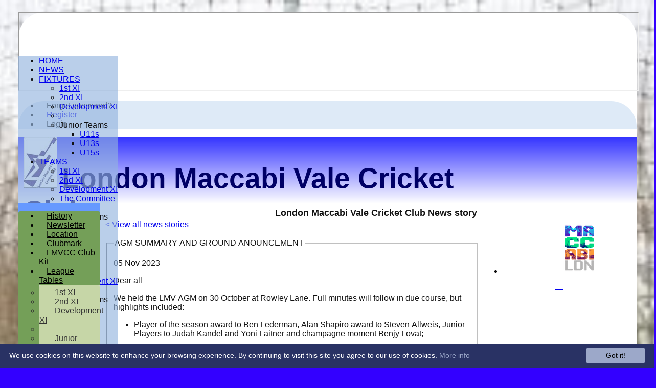

--- FILE ---
content_type: text/html; charset=utf-8
request_url: https://www.lmvcc.com/newsstory/newsid_147381/default.aspx
body_size: 15519
content:



<!DOCTYPE html>
<html lang="en">
<head><meta name="viewport" content="width=device-width, initial-scale=1.0" /><title>
	London Maccabi Vale Cricket Club News story
</title>
    <script src="//ajax.googleapis.com/ajax/libs/jquery/1.12.4/jquery.min.js"></script>
    <script>if (typeof jQuery == "undefined" || !jQuery) { document.write("<scri" + "pt src='/js/jquery/jquery.min.js'></scr" + "ipt>"); }</script> 
    
    <link rel="alternate" href="android-app://com.hitssports.mobile/https/lmvcc.secure-club.com/.app/" />
    <script type="text/javascript">try { if(top.location.href != self.location.href && self.location.href.indexOf("?template=nomenus.aspx") == -1) self.location.href = self.location.href + ((self.location.href.indexOf("?") == -1) ? "?" : "&") + "template=nomenus.aspx"; } catch(err) {}</script>
    
      <script defer src="/static/font-awesome-pro-5.14.0-web/js/all.min.js"></script>
<link href='//fonts.googleapis.com/css2?family=Arial' rel='stylesheet' /><link href='//fonts.googleapis.com/css2?family=inherit' rel='stylesheet' /><meta property='og:image' content='https://images.secure-club.com/clubs/2121/images/logo.jpg?579'>
<meta name="keywords" content="london maccabi vale cricket club, london, jewish, cricket, maccabiah, colts, borehamwood, yavneh college, yavneh, vale" /><meta name="description" content="The UK&#39;s leading Jewish cricket club, catering for players from 6 to 80.

We have 3 Adult teams and 3 Colts (Junior) teams that play through the summer" /><meta property="og:image" content="https://images.secure-club.com/clubs/2121/images/logo.jpg.ashx?height=50&width=50&mode=crop&anchor=topleft"/><link href="/Telerik.Web.UI.WebResource.axd?d=2BenhyP6HvYl_lMxhUn0bIRhUwodhOhEoVD015MjYqGIw1m9naOXq4ifpG26CQ8b0tzlFRdtocotB89N5Wnq7orO9hpsD2LEs9p6VZ51lg7CiR7rsD5LQmzkWYKa6V8AKQ9L5A2&amp;t=638841090637275692&amp;compress=1&amp;_TSM_CombinedScripts_=%3b%3bTelerik.Web.UI%2c+Version%3d2022.1.119.45%2c+Culture%3dneutral%2c+PublicKeyToken%3d121fae78165ba3d4%3aen-US%3af00be9f9-5d75-4a4b-891e-b5c0e5b2a8e2%3ad7e35272%3a505983de%3ae347b32f%3a45085116%3aa957bcf1%3af8b93e4e%3a48964ffa%3a62e8a487%3bTelerik.Web.UI.Skins%2c+Version%3d2022.1.119.45%2c+Culture%3dneutral%2c+PublicKeyToken%3d121fae78165ba3d4%3aen-US%3a96380a36-4789-4fbe-8cb1-e1b26e46429a%3a9239ac28%3a21513f52%3a1d8f7b62%3aced0d8d8%3aa9af6872" type="text/css" rel="stylesheet" /><link href="/bundles/rn-?v=KYffLRa7wzwouxXGvM4ZrsCn7H9zwTa5sI5uo9Y7Szw1" rel="stylesheet"/>
</head>
<body id="hsbody" class="fullwidth nobgfieldset">
    <form method="post" action="./default.aspx" id="Form1" class="noright newsstory hasnavigation">
<div class="aspNetHidden">
<input type="hidden" name="ctl06_TSM" id="ctl06_TSM" value="" />
<input type="hidden" name="RadStyleSheetManager1_TSSM" id="RadStyleSheetManager1_TSSM" value="" />
<input type="hidden" name="__EVENTTARGET" id="__EVENTTARGET" value="" />
<input type="hidden" name="__EVENTARGUMENT" id="__EVENTARGUMENT" value="" />

</div>

<script type="text/javascript">
//<![CDATA[
var theForm = document.forms['Form1'];
function __doPostBack(eventTarget, eventArgument) {
    if (!theForm.onsubmit || (theForm.onsubmit() != false)) {
        theForm.__EVENTTARGET.value = eventTarget;
        theForm.__EVENTARGUMENT.value = eventArgument;
        theForm.submit();
    }
}
//]]>
</script>


<script src="/WebResource.axd?d=AiombcmZAvzXx-iIe4201mqBg9lVPdsYYrnTmJvr6rkIT8Mmo2pYy0iptK6hr3fwTuM-UJaeNmdxyg9ElkBYgTj1atw1&amp;t=638901572248157332" type="text/javascript"></script>


<script src="/Telerik.Web.UI.WebResource.axd?_TSM_HiddenField_=ctl06_TSM&amp;compress=1&amp;_TSM_CombinedScripts_=%3b%3bSystem.Web.Extensions%2c+Version%3d4.0.0.0%2c+Culture%3dneutral%2c+PublicKeyToken%3d31bf3856ad364e35%3aen-US%3aa8328cc8-0a99-4e41-8fe3-b58afac64e45%3aea597d4b%3ab25378d2%3bTelerik.Web.UI%3aen-US%3af00be9f9-5d75-4a4b-891e-b5c0e5b2a8e2%3a16e4e7cd%3a365331c3%3a24ee1bba%3a33715776%3a4877f69a%3a86526ba7%3aed16cbdc%3a88144a7a%3ac128760b%3a1e771326%3a8c2d243e%3ab2e06756%3a19620875%3a3f6e8f3f%3ae330518b%3a2003d0b8%3ac8618e41%3a1a73651d%3a16d8629e" type="text/javascript"></script><link href="/bundles/public?v=w6eUVYq6f9v0-B8CebT_XZ2uGF8WY2MU1fIpi372Qro1" rel="stylesheet"/>
<link rel='stylesheet' href='https://images.secure-club.com/clubs/2121/css/1.1.1882-live-2203135351.min.css' /><script type="text/javascript">
//<![CDATA[
Sys.WebForms.PageRequestManager._initialize('ctl06', 'Form1', ['tRadAjaxManager1SU',''], [], [], 90, '');
//]]>
</script>

		    <div id="formdecorator" class="RadFormDecorator" style="display:none;">
	<!-- 2022.1.119.45 --><script type="text/javascript">
//<![CDATA[

if (typeof(WebForm_AutoFocus) != 'undefined' && !isWebFormAutoFocusMethodCalled)
{   
	var old_WebForm_AutoFocus = WebForm_AutoFocus;
	WebForm_AutoFocus = function(arg)
	{
		Sys.Application.add_load(function()
		{            
			old_WebForm_AutoFocus(arg);
			WebForm_AutoFocus = old_WebForm_AutoFocus;
		});
	}
    var isWebFormAutoFocusMethodCalled = true;
}
if (typeof(Telerik) != 'undefined' && Type.isNamespace(Telerik.Web))
{
	if (Telerik.Web.UI.RadFormDecorator)
	{
		Telerik.Web.UI.RadFormDecorator.initializePage("formdecorator", "", "Office2007", 63863);
	}
}
//]]>
</script><input id="formdecorator_ClientState" name="formdecorator_ClientState" type="hidden" />
</div>
            <div id="RadAjaxManager1SU">
	<span id="RadAjaxManager1" style="display:none;"></span>
</div>
            <div id="AjaxLoadingPanel1" class="RadAjax RadAjax_Office2007" style="display:none;background-color:#CCCCCC;height:400px;width:100%;">
	<div class="raDiv">

	</div><div class="raColor raTransp">

	</div>
</div>
              
            
            <div id="maincontainer" class="Chrome rounded">
            
				<div class="container" id="borders">
					
<div id="pnlLogin" class="" data-url="https://www.lmvcc.com">
    <span class="close"><i class="fa fa-2x fa-window-close" aria-hidden="true"></i></span>
    <iframe src="" width="100%"></iframe>
</div>
<script>
    function OnNodeExpanded(sender, args) {
        var slide = $(".lnkLogout, .lnkLogin").first().closest(".rnvSlide");
        var w = slide.width();
        var nav = sender.get_element();
        var navright = $(nav).offset().left + $(nav).width();
        if (navright > $(window).width()) {
            slide.css("left", "");
            slide.css("right", "0px");
        } else {
            slide.css("right", "");
            slide.css("left", navright - slide.width() + "px");
        }
    }
</script>

<div id="LoginTable_mynav" class="RadNavigation RadNavigation_Outlook mymenu">
	<div class="rnvRootGroupWrapper">
		<ul class="rnvRootGroup rnvGroup">
			<li class="rnvItem rnvFirst lnkForgot forgotPassword"><span class="rnvRootLink rnvLink" title="Already received your password but forgotten it?  Click here for a reminder"><span class="rnvText"><i class='fa fa-question' aria-hidden='true'></i> Forgot password?</span></span></li><li class="rnvItem"><a class="rnvRootLink rnvLink" title="If you are a member of our club, and haven&#39;t already done so click here to register" href="/register/default.aspx"><span class="rnvText"><i class='fa fa-pencil-alt' aria-hidden='true'></i> Register</span></a></li><li class="rnvItem rnvLast lnkLogin mynavsub"><span class="rnvRootLink rnvLink"><span class="rnvText"><i class='fa fa-sign-in' aria-hidden='true'></i> Login</span></span></li>
		</ul>
	</div><div class="rnvHiddenGroups">
		
	</div><input id="LoginTable_mynav_ClientState" name="LoginTable_mynav_ClientState" type="hidden" />
</div> 

					<div id="topsection">
						<div class="topbar" id="topbar">

<style type="text/css">
.adbanner .radr_clipRegion  {
    background-color: transparent !important; 
}
#clubname { padding-right: 330px; }
</style>
<div class="contacts">
    
    <a id="Top1_twitterlink" class="twitter" title="Follow us on Twitter" href="https://twitter.com/lonmaccabivale" target="_blank"><i class="fab fa-twitter fa-2x"></i></a>
     
       <a href="/contact/default.aspx" class="contact" title="Contact London Maccabi Vale Cricket Club">
            <span class='fa-layers fa-fw'><i class="fa fa-envelope fa-2x shadow" data-fa-transform="grow-1"></i><i class="fa fa-envelope fa-2x"></i></span></a>
       <a href="/location/default.aspx" class="location" title="Find London Maccabi Vale Cricket Club">
           <span class='fa-layers fa-fw'><i class="fa fa-map fa-2x shadow" data-fa-transform="grow-1"></i><i class="fa fa-map fa-2x"></i></span></a>
     
</div>
<div id="topleft" class="left" style="min-height: 100px; max-height: 150px;">
    <h1>
        <a id="Top1_lnkLogo" href="/"><img id="Top1_clublogo" src="https://images.secure-club.com/clubs/2121/images/logo.jpg?579" alt="London Maccabi Vale Cricket Club" /></a>
        <span id="clubname">London Maccabi Vale Cricket Club</span>
    </h1>
</div>

<div id="topright" style="float:right; text-align: center; padding: 2px;">
    <div id="Top1_topAdvertising" class="RadRotator RadRotator_Default sponsor" style="height:100px;width:300px;">
	<div class="rrRelativeWrapper">
		<div class="rrClipRegion">
			<ul class="rrItemsList">
				<li class="rrItem" style="height:100px;width:300px;"><div id="Top1_topAdvertising_i0">
					
            <a title="MLFC logo" target="advert" href="/static/sponsor.aspx?id=11120">
                <img style="border: 0" src="https://images.secure-club.com/sponsorlogo.ashx?id=/clubs/2121/sponsor/11120_top.png" alt="MLFC logo" />
            </a>
        
				</div></li>
			</ul>
		</div><a class="rrButton rrButtonUp p-icon p-i-arrow-up" href="javascript:void(0);">&nbsp;</a><a class="rrButton rrButtonLeft p-icon p-i-arrow-left" href="javascript:void(0);">&nbsp;</a><a class="rrButton rrButtonRight p-icon p-i-arrow-right" href="javascript:void(0);">&nbsp;</a><a class="rrButton rrButtonDown p-icon p-i-arrow-down" href="javascript:void(0);">&nbsp;</a>
	</div><input id="Top1_topAdvertising_ClientState" name="Top1_topAdvertising_ClientState" type="hidden" />
</div>
</div></div>
			            
                            <div class="topMenu " id="menubar">
                            

<div id="Topmenu1_pnlTopMenu" style="position: relative; min-height: 20px;">
	

<div tabindex="0" id="Topmenu1_topMenu" class="RadMenu RadMenu_Web20 rmSized" style="width:100%;min-height: 20px; z-index: 1;">
		<ul class="rmRootGroup rmHorizontal">
			<li class="rmItem rmFirst"><a class="rmLink rmRootLink" href="/default.aspx">HOME</a></li><li class="rmItem "><a class="rmLink rmRootLink" href="/news/default.aspx">NEWS</a></li><li class="rmItem "><a class="rmLink rmRootLink" href="/fixtures/default.aspx">FIXTURES</a><div class="rmSlide">
				<ul class="rmVertical rmGroup rmLevel1">
					<li class="rmItem rmFirst"><a class="rmLink" href="/fixtures/teamid_5100/1st-XI.aspx">1st XI</a></li><li class="rmItem "><a class="rmLink" href="/fixtures/teamid_5101/2nd-XI.aspx">2nd XI</a></li><li class="rmItem "><a class="rmLink" href="/fixtures/teamid_9419/Development-XI.aspx">Development XI</a></li><li class="rmItem rmSeparator"></li><li class="rmItem rmLast"><span class="rmLink" tabindex="0">Junior Teams</span><div class="rmSlide">
						<ul class="rmVertical rmGroup rmLevel2">
							<li class="rmItem rmFirst"><a class="rmLink" href="/fixtures/teamid_5104/U11s.aspx">U11s</a></li><li class="rmItem "><a class="rmLink" href="/fixtures/teamid_5103/U13s.aspx">U13s</a></li><li class="rmItem rmLast"><a class="rmLink" href="/fixtures/teamid_5102/U15s.aspx">U15s</a></li>
						</ul>
					</div></li>
				</ul>
			</div></li><li class="rmItem "><a class="rmLink rmRootLink" href="/team/default.aspx">TEAMS</a><div class="rmSlide">
				<ul class="rmVertical rmGroup rmLevel1">
					<li class="rmItem rmFirst"><a class="rmLink" href="/team/teamid_5100/1st-XI.aspx">1st XI</a></li><li class="rmItem "><a class="rmLink" href="/team/teamid_5101/2nd-XI.aspx">2nd XI</a></li><li class="rmItem "><a class="rmLink" href="/team/teamid_9419/Development-XI.aspx">Development XI</a></li><li class="rmItem "><a class="rmLink" href="/team/teamid_7830/The-Committee.aspx">The Committee</a></li><li class="rmItem rmSeparator"></li><li class="rmItem rmLast"><span class="rmLink" tabindex="0">Junior Teams</span><div class="rmSlide">
						<ul class="rmVertical rmGroup rmLevel2">
							<li class="rmItem rmFirst"><a class="rmLink" href="/team/teamid_5104/U11s.aspx">U11s</a></li><li class="rmItem "><a class="rmLink" href="/team/teamid_5103/U13s.aspx">U13s</a></li><li class="rmItem rmLast"><a class="rmLink" href="/team/teamid_5102/U15s.aspx">U15s</a></li>
						</ul>
					</div></li>
				</ul>
			</div></li><li class="rmItem "><a class="rmLink rmRootLink" href="/averages/default.aspx">AVERAGES</a><div class="rmSlide">
				<ul class="rmVertical rmGroup rmLevel1">
					<li class="rmItem rmFirst"><a class="rmLink" href="/averages/teamid_5100/1st-XI.aspx">1st XI</a></li><li class="rmItem "><a class="rmLink" href="/averages/teamid_5101/2nd-XI.aspx">2nd XI</a></li><li class="rmItem "><a class="rmLink" href="/averages/teamid_9419/Development-XI.aspx">Development XI</a></li><li class="rmItem rmSeparator"></li><li class="rmItem rmLast"><span class="rmLink" tabindex="0">Junior Teams</span><div class="rmSlide">
						<ul class="rmVertical rmGroup rmLevel2">
							<li class="rmItem rmFirst"><a class="rmLink" href="/averages/teamid_5104/U11s.aspx">U11s</a></li><li class="rmItem "><a class="rmLink" href="/averages/teamid_5103/U13s.aspx">U13s</a></li><li class="rmItem rmLast"><a class="rmLink" href="/averages/teamid_5102/U15s.aspx">U15s</a></li>
						</ul>
					</div></li>
				</ul>
			</div></li><li class="rmItem "><a class="rmLink rmRootLink" href="/stats/default.aspx">STATS</a></li><li class="rmItem "><a class="rmLink rmRootLink" href="/officials/default.aspx">OFFICIALS</a></li><li class="rmItem rmLast"><a class="rmLink rmRootLink" href="/contact/default.aspx">CONTACT</a></li>
		</ul><input id="Topmenu1_topMenu_ClientState" name="Topmenu1_topMenu_ClientState" type="hidden" />
	</div>

</div>
<div class="clr"></div>


                            
					        </div>
			            
                    </div>
                    
                    <div id="columns">
						<div id="contentcolumn" class="middle column">
                            <div id="Aspcontent1_contentMain" class="bodycontent">
	
    <h2 id="Aspcontent1_h2PageTitle" class="pageheading" align="right">London Maccabi Vale Cricket Club News story</h2>
    
    <div id="Aspcontent1_preContent">
		
<style type="text/css">
.newstags { margin-top: 15px; text-align: right; font-weight: bold; border-top: solid 1px #cccccc; }
</style>
<div id="backButtons"><a class="rfdSkinnedButton" style="text-align: center" href="/news/default.aspx">&lt; View all news stories</a></div>
<br />
<div id="pnlNews">
    <fieldset id="fldNews">
        <legend>AGM SUMMARY AND GROUND ANOUNCEMENT</legend>
        <p class="newsdate">05 Nov 2023</p>
        <span class="image"></span>
        <div class="story"><p>Dear all</p>
<p>We held the LMV AGM on 30 October at Rowley Lane. Full minutes will follow in due course, but highlights included:</p>
<ul>
    <li>Player of the season award to Ben Lederman, Alan Shapiro award to Steven Allweis, Junior Players to Judah Kandel and Yoni Laitner and champagne moment Benjy Lovat;<br />
    <br />
    </li>
    <li>Confirmation of the new committee: Alex Haffner (Chair), Terry Hyman (Hon Treasurer), Adam Brand (VP), Steven Allweis (First Team),&nbsp; David Marks (Development &amp; Safeguarding), Jon Feigenbaum (2nd team), Anthony Wise (Juniors), Russ Corin (Fixtures), Ben Lederman (First Team VC), and Jack Davis (Communications);</li>
</ul>
<ul>
    <li>An announcement about our plans for a new ground at JFS School - please read through my Chairman's report below for more details. <strong>As you will see, the partnership will start with all our indoor nets taking place at the excellent Sports Centre at the school from January on Monday nights from 6-9pm (U11s 6-7pm, U13/U15s 7-8pm and Elite Squad 8-9pm).</strong></li>
</ul>
<p>I hope you'll all agree this is a very exciting development. In the meantime, please can I encourage all the Juniors to attend winter nets which are ongoing at the London Academy (6.45-7.45 and 7.45-8.45pm).</p>
<p>Best regards,</p>
<p>Alex Haffner<br />
Club Chair</p>
<p style="text-align: center; line-height: 150%;"><b><span style="font-size: 11pt; line-height: 150%;">Chairman’s message</span></b></p>
<p style="line-height: 150%;"><span style="font-size: 11pt; line-height: 150%;">So that just leaves me…</span></p>
<p style="line-height: 150%;"><span style="font-size: 11pt; line-height: 150%;">6 years ago now, I took on this privileged position without any real expectations other than to make sure I didn’t undo all the great work that had been done by my illustrious predecessors.</span></p>
<p style="line-height: 150%;"><span style="font-size: 11pt; line-height: 150%;">For that reason, I’m extremely grateful that, far from just keeping the status quo, we have got to the position we find ourselves in this evening. A club that has grown significantly over the past few years, increased its membership, created a new improved structure which provides playing opportunities for all Jewish cricketers from the age of 7-8 to cricket pension age (and in some cases beyond that age…), raised the overall playing standard and above all kept the sense of identity which defines our club.</span></p>
<p style="line-height: 150%;"><span style="font-size: 11pt; line-height: 150%;">How has that happened? Well teamwork makes the dream work and nowhere is that more apparent that here at LMV.</span></p>
<p style="line-height: 150%;"><span style="font-size: 11pt; line-height: 150%;">First the team captains Steven Allweis, Jon Feigenbaum, and David Marks</span></p>
<p style="line-height: 150%;"><span style="font-size: 11pt; line-height: 150%;">We all have multiple whatsapp groups. During the cricket season, Steven, Jon and David’s phones have one group at the top of their Whatsapp screen – the one through which they work out who is playing in which team each Sunday, bemoan the lack of responses on Pitchero and threaten to resign from their positions on a weekly basis whilst still (for the most part) maintaining a sense of humour. </span></p>
<p style="line-height: 150%;"><span style="font-size: 11pt; line-height: 150%;">It doesn’t get any easier for the three of you, but I really hope that each of you knows just how much your efforts are appreciated and, dare I say, the on-field results speak for themselves. I’d also like to give particular praise to you Steven for a great season from a personal perspective for the 1sts including some brilliant opening spells and taking out the gun player from the opposition on at least three occasions I can remember off the top of my head.</span></p>
<p style="line-height: 150%;"><span style="font-size: 11pt; line-height: 150%;">Feigy, you were the one who came up with the idea of the Elite Squad and the Paul Weekes sessions which have been a huge part of our evolving the club. Thank you for that and for helping to unearth the Jewish cricketers no-one else had previously been able to find.</span></p>
<p style="line-height: 150%;"><span style="font-size: 11pt; line-height: 150%;">Marksy, you were made a life Vice President of the club last year for a reason. The way you have taken the Elite Squad under your wing over the past few years has been amazing and I know how much those kids look up to you which is a testament to your talents. </span></p>
<p style="line-height: 150%;"><span style="font-size: 11pt; line-height: 150%;">Finally in terms of the adult playing side, thank you also to Ben Leders who continues to be an excellent foil for Steven as VC of the first team and, where necessary, a fantastic stand in captain. The fact you were appointed captain of the Maccabiah team last summer speaks volumes about your cricketing nous and tactical talents Benj.</span></p>
<p style="line-height: 150%;"><span style="font-size: 11pt; line-height: 150%;">As to the junior section, I never tire of lauding your efforts, Anthony Wise.&nbsp; We all know that, without a thriving junior set up this club will simply go backwards – as have so many other cricket clubs for the same reason.&nbsp; You are truly one of the good guys Tony and loved by all the kids and their parents for the good humoured way you get on with the job.</span></p>
<p style="line-height: 150%;"><span style="font-size: 11pt; line-height: 150%;">Off the pitch, we are lucky to have the biggest mensch of them all in your Russ Corin (as well as the fact you have managed to produce three great cricketers for our junior section – so far at least..)&nbsp; Russ is literally always there to help. Aside from the fixtures which he does every year without fuss, his is the hand that goes up first for whatever needs doing – thank you so much Russ for all that you do.</span></p>
<p style="line-height: 150%;"><span style="font-size: 11pt; line-height: 150%;">As a committee we are always looking for “new talent” and this year we have had the pleasure of Benjy Lovat’s input as our lead on the tech side, particularly in getting Pitchero off the ground. Benjy thank you very much for doing that job so effectively and teaching the tech luddites how things are done with such good humour.</span></p>
<p style="line-height: 150%;"><span style="font-size: 11pt; line-height: 150%;">And then finally, my two trusted advisors.&nbsp; Adam Brand, club legend whose thirst for runs and wickets thankfully shows no signs of abating, but who also provides me and the club with constant support and wise counsel.&nbsp; Assuming you don’t get the current QPR vacancy Brando, I look forward to you continuing to perform wonders on the pitch for many years to come.</span></p>
<p style="line-height: 150%;"><span style="font-size: 11pt; line-height: 150%;">Speaking of many years, finally I need to thank our very own Lord Terry Hyman of Potters Bar.&nbsp; Not only are you our most loyal matchday supporter Terry, expert guardian of our finances and the heartbeat of our club, but what marks you out amongst everyone involved with LMV is the utter devotion and selflessness you provide to all of us. Everything we achieve is testament to the many, many (should I say another many?) years of service you Terry have given to the cause and I really hope that we can all continue to do you proud.</span></p>
<p style="line-height: 150%;"><span style="font-size: 11pt; line-height: 150%;">Coming back to the point I started on, we need to make sure that, as a club we don’t stand still and rest on our laurels.&nbsp; That means firstly we need people who are prepared to get involved in running the club.&nbsp; I’ve already rightly spent some time lauding those who have done the latter of those things, but I would really urge those of you who are not currently involved in an organisational capacity to do so – it really does make a difference and we will only keep going with more people doing so.</span></p>
<p style="line-height: 150%;"><span style="font-size: 11pt; line-height: 150%;">Secondly, we need to keep attracting and developing new cricketing talent. As you’ve heard tonight we have spent a lot of time as a committee working on this by developing a real pathway for youngsters to develop in the club and we need to continue and redouble our efforts in that regard to continue to thrive.</span></p>
<p style="line-height: 150%;"><span style="font-size: 11pt; line-height: 150%;">Finally, however, we also recognise that one of the things we are lacking at the moment – through circumstances more than anything else – is a place to really call home. We have this facility at Rowley Lane for practice and good pitches at Potters Bar, Southgate and Old Camdenians to call on for matches, but no permanent home venue.</span></p>
<p style="line-height: 150%;"><span style="font-size: 11pt; line-height: 150%;">For that reason, I’m really pleased to confirm that we have recently had very positive discussions with senior management at JFS School in Kingsbury to develop a new ground and centre for Jewish cricket at their site, building on the existing facilities they already have which include excellent indoor facilities, a cricket pitch and outdoor nets needing a good deal work but with plenty of space to work with.</span></p>
<p style="line-height: 150%;"><span style="font-size: 11pt; line-height: 150%;">It will take some time to get up to scratch and a significant fundraising effort to get everything we might want, but we are very keen to make it work.&nbsp; The first formal stage of the development plan will start in January when we switch to having all our indoor training on Monday nights (for junior and elite squads) at the JFS Sports Centre.</span></p>
<p style="line-height: 150%;"><span style="font-size: 11pt; line-height: 150%;">This is a very exciting opportunity and one which I really hope everyone in the club can get behind.</span></p>
<p style="line-height: 150%;"><span style="font-size: 11pt; line-height: 150%;">Thank you all very much.</span></p>
<p style="line-height: 150%;"><span style="font-size: 11pt; line-height: 150%;">&nbsp;</span></p>
<p>&nbsp;</p></div>
    </fieldset>
    
        <div id="newsnav">
            <p class="tags" style="display:none"><b>tags :</b> <span></span></p>
            <a id="Aspcontent1_ctl00_lnkPrevious" class="rfdSkinnedButton lnkPrev" data-newsid="147353" href="https://www.lmvcc.com/newsstory/newsid_147353/default.aspx" style="float:left;text-align:center;display:block;">< Previous</a><a id="Aspcontent1_ctl00_lnkNext" class="rfdSkinnedButton lnkNext" data-newsid="147597" href="https://www.lmvcc.com/newsstory/newsid_147597/default.aspx" style="float:right;text-align:center;display:block;">Next ></a>
        </div>
    
</div>
<script>
    $(document).ready(function () {
        if ($("#fldNews > span.image").html() == "")
            $("#fldNews > span.image").hide();
        $(document).on("click", "#newsnav > a", function (e) {
            e.preventDefault();
            var parid = $("#pnlNews").parent().attr("id");
            var newsid = $(this).data("newsid");
            if (newsid != 0) {
                $(this).data("newsid", "0");
                showLoadingPanel(parid);
                var request = $.ajax({
                    url: "/api/news/" + newsid,
                    type: 'GET',
                    contentType: 'application/json; charset=utf-8',
                    cache: false,
                    dataType: 'json',
                    success: function (data) {
                        $("#fldNews").fadeOut(200, function () {
                            $("#fldNews .newsdate").html(data.ShortDate);
                            $("#fldNews legend").html(data.Headline);
                            $("#fldNews > div.story").html(data.Story).fadeIn(200);
                            if (data.ImageTag) {
                                $("#fldNews > span.image").html(data.ImageTag).fadeIn(200);
                            } else {
                                $("#fldNews > span.image").html("").hide();
                            }
                            
                            if (data.Tags.length > 0) {
                                var tags = "";
                                data.Tags.forEach(function (val, i) {
                                    if (i != 0)
                                        tags += ", ";
                                    tags += "<a href='/news/all/default.aspx?tag=" + val + "'>" + val + "</a>";
                                    $("p.tags span").html(tags);
                                    $("p.tags").show();
                                }); 
                            } else {
                                $("p.tags").hide();
                            }
                            $(this).fadeIn(200);
                            hideLoadingPanel(parid);
                        });


                        if (data.NextID != 0) {
                            $("#newsnav .lnkNext").show().data("newsid", data.NextID).attr("href", data.NextURL);
                        } else {
                            $("#newsnav .lnkNext").hide();
                        }

                        if (data.PreviousID != 0) {
                            $("#newsnav .lnkPrev").show().data("newsid", data.PreviousID).attr("href", data.PreviousURL);
                        } else {
                            $("#newsnav .lnkPrev").hide();
                        }

                    }
                });
            }
        });
    });
</script>
	</div>
    

</div>
<div class="clr"></div>
                            
                            
                            <div class="clr"></div>
						</div>
                        
					    
                            <div id="nav" class="column">
						        <div id="Submenu1_pnlSubMenu" style="position: relative;">
	

<div tabindex="0" id="Submenu1_subMenu" class="RadMenu RadMenu_Forest rmSized Transparent" style="width:100%;z-index: 2;">
		<ul class="rmRootGroup rmVertical">
			<li class="rmItem rmFirst"><a class="rmLink rmRootLink" href="/history/default.aspx">History</a></li><li class="rmItem "><a class="rmLink rmRootLink" href="/pages/page_32552/Newsletter.aspx">Newsletter</a></li><li class="rmItem "><a class="rmLink rmRootLink" href="/location/default.aspx">Location</a></li><li class="rmItem "><a class="rmLink rmRootLink" href="/pages/page_24177/Clubmark.aspx">Clubmark</a></li><li class="rmItem "><a class="rmLink rmRootLink" href="/pages/page_21353/LMVCC-Club-Kit.aspx">LMVCC Club Kit</a></li><li class="rmItem "><a class="rmLink rmRootLink" href="/leaguetables/default.aspx">League Tables</a><div class="rmSlide">
				<ul class="rmVertical rmGroup rmLevel1">
					<li class="rmItem rmFirst"><a class="rmLink" href="/leaguetables/teamid_5100/1st-XI.aspx">1st XI</a></li><li class="rmItem "><a class="rmLink" href="/leaguetables/teamid_5101/2nd-XI.aspx">2nd XI</a></li><li class="rmItem "><a class="rmLink" href="/leaguetables/teamid_9419/Development-XI.aspx">Development XI</a></li><li class="rmItem rmSeparator"></li><li class="rmItem rmLast"><span class="rmLink" tabindex="0">Junior Teams</span><div class="rmSlide">
						<ul class="rmVertical rmGroup rmLevel2">
							<li class="rmItem rmFirst"><a class="rmLink" href="/leaguetables/teamid_5104/U11s.aspx">U11s</a></li><li class="rmItem "><a class="rmLink" href="/leaguetables/teamid_5103/U13s.aspx">U13s</a></li><li class="rmItem rmLast"><a class="rmLink" href="/leaguetables/teamid_5102/U15s.aspx">U15s</a></li>
						</ul>
					</div></li>
				</ul>
			</div></li><li class="rmItem "><a class="rmLink rmRootLink" href="/pages/page_14705/Sponsorship.aspx">Sponsorship</a></li><li class="rmItem "><a class="rmLink rmRootLink" href="/pages/page_28392/Subscriptions.aspx">Subscriptions</a></li><li class="rmItem "><a class="rmLink rmRootLink" href="/honours/default.aspx">Honours Board</a></li><li class="rmItem "><a class="rmLink rmRootLink" href="/officials/default.aspx">Officials</a></li><li class="rmItem "><a class="rmLink rmRootLink" href="/pages/page_11085/Colts.aspx">Juniors</a></li><li class="rmItem "><a class="rmLink rmRootLink" href="/pages/page_11086/ClubHonours.aspx">Club Honours</a></li><li class="rmItem "><a class="rmLink rmRootLink" href="/pages/page_11138/AboutUs.aspx">About Us</a></li><li class="rmItem "><a class="rmLink rmRootLink" href="/sitemap/default.aspx">Site map</a></li><li class="rmItem "><a class="rmLink rmRootLink" href="/links/default.aspx">Links</a></li><li class="rmItem "><a class="rmLink rmRootLink" href="/gallery/default.aspx">Photo Galleries</a></li><li class="rmItem "><a class="rmLink rmRootLink" href="/events/default.aspx">Events</a></li><li class="rmItem "><span class="rmLink rmRootLink" tabindex="0">Averages & All Time Stats</span><div class="rmSlide">

			</div></li><li class="rmItem "><a class="rmLink rmRootLink" href="http://support.hitssports.com">Help</a></li><li class="rmItem "><a class="rmLink rmRootLink" href="/pages/page_29537/Club-Development-Plan.aspx">Club Development Plan</a></li><li class="rmItem "><a class="rmLink rmRootLink" href="/pages/page_35204/Report-an-Incident-or-Concern.aspx">Report an Incident or Concern</a></li><li class="rmItem rmLast"><a class="rmLink rmRootLink" href="/pages/page_35207/Our-Constitution.aspx">Our Constitution</a></li>
		</ul><input id="Submenu1_subMenu_ClientState" name="Submenu1_subMenu_ClientState" type="hidden" />
	</div>

</div>

<div class="clr"></div>

<div id="sidelogos">



</div>
                                <div id="botpadding"></div>
					        </div>
                        

                        
                    </div>							
				    
					<div id="footer">
                        
						
<div class="share">
    Share to : 
    <a target="_blank" id="fbshare" class="social">
        <i class="fa fa-circle"></i>
        <i class="fab fa-facebook"></i>
    </a>
    <a target="_blank" id="twshare" class="social">
        <i class="fab fa-twitter"></i>
    </a>
    <a target="_blank" id="pishare" class="social">
        <i class="fa fa-circle"></i>
        <i class="fab fa-pinterest"></i>
    </a>
    <a href='http://www.hitssports.com' class="hitssports" style="font-size: 10px"><img src="https://images.secure-club.com/images/v2/hitssports-poweredby.png" height="30" alt="Powered by Hitssports.com" /></a>
</div>
<div id="disclaimer"> 
    Content <span class="hide-mob">on this website is maintained by </span>London Maccabi Vale Cricket Club - <br />
    System by Hitssports Ltd &copy; 2025 - <a style="font-size: 1em" href="/termsandconditions.htm" onclick="window.open('/termsandconditions.htm','tsandcs','height=500, width=700, location=no, toolbar=no, scrollbars=yes, resizable=yes'); return false;">Terms of Use</a>
</div>
					</div>		
			    </div>    
            </div>
            
		
<div class="aspNetHidden">

	<input type="hidden" name="__VIEWSTATEGENERATOR" id="__VIEWSTATEGENERATOR" value="10D91434" />
</div>

<script type="text/javascript">
//<![CDATA[
window.__TsmHiddenField = $get('ctl06_TSM');;(function() {
                        function loadHandler() {
                            var hf = $get('RadStyleSheetManager1_TSSM');
                            if (!hf._RSSM_init) { hf._RSSM_init = true; hf.value = ''; }
                            hf.value += ';Telerik.Web.UI, Version=2022.1.119.45, Culture=neutral, PublicKeyToken=121fae78165ba3d4:en-US:f00be9f9-5d75-4a4b-891e-b5c0e5b2a8e2:d7e35272:505983de:e347b32f:45085116:a957bcf1:f8b93e4e:48964ffa:62e8a487;Telerik.Web.UI.Skins, Version=2022.1.119.45, Culture=neutral, PublicKeyToken=121fae78165ba3d4:en-US:96380a36-4789-4fbe-8cb1-e1b26e46429a:9239ac28:21513f52:1d8f7b62:ced0d8d8:a9af6872';
                            Sys.Application.remove_load(loadHandler);
                        };
                        Sys.Application.add_load(loadHandler);
                    })();Sys.Application.add_init(function() {
    $create(Telerik.Web.UI.RadFormDecorator, {"_renderMode":2,"clientStateFieldID":"formdecorator_ClientState","decoratedControls":63863,"enabled":true,"skin":"Office2007"}, null, null, $get("formdecorator"));
});
Sys.Application.add_init(function() {
    $create(Telerik.Web.UI.RadAjaxManager, {"_updatePanels":"","ajaxSettings":[],"clientEvents":{OnRequestStart:"",OnResponseEnd:""},"defaultLoadingPanelID":"","enableAJAX":true,"enableHistory":false,"links":[],"styles":[],"uniqueID":"RadAjaxManager1","updatePanelsRenderMode":1}, null, null, $get("RadAjaxManager1"));
});
Sys.Application.add_init(function() {
    $create(Telerik.Web.UI.RadAjaxLoadingPanel, {"initialDelayTime":0,"isSticky":false,"minDisplayTime":0,"skin":"Office2007","transparency":10,"uniqueID":"AjaxLoadingPanel1","zIndex":3}, null, null, $get("AjaxLoadingPanel1"));
});
Sys.Application.add_init(function() {
    $create(Telerik.Web.UI.RadNavigation, {"_renderMode":2,"_skin":"Outlook","clientStateFieldID":"LoginTable_mynav_ClientState","nodesData":[{"text":"\u003ci class=\u0027fa fa-question\u0027 aria-hidden=\u0027true\u0027\u003e\u003c/i\u003e Forgot password?"},{"text":"\u003ci class=\u0027fa fa-pencil-alt\u0027 aria-hidden=\u0027true\u0027\u003e\u003c/i\u003e Register","navigateUrl":"/register/default.aspx"},{"text":"\u003ci class=\u0027fa fa-sign-in\u0027 aria-hidden=\u0027true\u0027\u003e\u003c/i\u003e Login"}]}, {"load":OnLoginNavLoad,"nodeClicked":mynavNodeClicked,"nodeExpanded":OnNodeExpanded}, null, $get("LoginTable_mynav"));
});
Sys.Application.add_init(function() {
    $create(Telerik.Web.UI.RadRotator, {"_itemHeight":"100px","_itemWidth":"300px","clientStateFieldID":"Top1_topAdvertising_ClientState","frameDuration":6000,"items":[{}],"skin":"Default","slideShowAnimationSettings":{"duration":500,"type":2}}, null, null, $get("Top1_topAdvertising"));
});
Sys.Application.add_init(function() {
    $create(Telerik.Web.UI.RadMenu, {"_childListElementCssClass":null,"_renderMode":2,"_skin":"Web20","attributes":{},"clientStateFieldID":"Topmenu1_topMenu_ClientState","collapseAnimation":"{\"duration\":450}","enableAutoScroll":true,"expandAnimation":"{\"duration\":450}","itemData":[{"navigateUrl":"/default.aspx"},{"navigateUrl":"/news/default.aspx"},{"items":[{"navigateUrl":"/fixtures/teamid_5100/1st-XI.aspx"},{"navigateUrl":"/fixtures/teamid_5101/2nd-XI.aspx"},{"navigateUrl":"/fixtures/teamid_9419/Development-XI.aspx"},{"isSeparator":true},{"items":[{"navigateUrl":"/fixtures/teamid_5104/U11s.aspx"},{"navigateUrl":"/fixtures/teamid_5103/U13s.aspx"},{"navigateUrl":"/fixtures/teamid_5102/U15s.aspx"}]}],"navigateUrl":"/fixtures/default.aspx"},{"items":[{"navigateUrl":"/team/teamid_5100/1st-XI.aspx"},{"navigateUrl":"/team/teamid_5101/2nd-XI.aspx"},{"navigateUrl":"/team/teamid_9419/Development-XI.aspx"},{"navigateUrl":"/team/teamid_7830/The-Committee.aspx"},{"isSeparator":true},{"items":[{"navigateUrl":"/team/teamid_5104/U11s.aspx"},{"navigateUrl":"/team/teamid_5103/U13s.aspx"},{"navigateUrl":"/team/teamid_5102/U15s.aspx"}]}],"navigateUrl":"/team/default.aspx"},{"items":[{"navigateUrl":"/averages/teamid_5100/1st-XI.aspx"},{"navigateUrl":"/averages/teamid_5101/2nd-XI.aspx"},{"navigateUrl":"/averages/teamid_9419/Development-XI.aspx"},{"isSeparator":true},{"items":[{"navigateUrl":"/averages/teamid_5104/U11s.aspx"},{"navigateUrl":"/averages/teamid_5103/U13s.aspx"},{"navigateUrl":"/averages/teamid_5102/U15s.aspx"}]}],"navigateUrl":"/averages/default.aspx"},{"navigateUrl":"/stats/default.aspx"},{"navigateUrl":"/officials/default.aspx"},{"navigateUrl":"/contact/default.aspx"}]}, {"itemOpened":hideSubMenus}, null, $get("Topmenu1_topMenu"));
});
Sys.Application.add_init(function() {
    $create(Telerik.Web.UI.RadMenu, {"_childListElementCssClass":null,"_flow":0,"_renderMode":2,"_skin":"Forest","attributes":{},"clientStateFieldID":"Submenu1_subMenu_ClientState","collapseAnimation":"{\"duration\":450}","expandAnimation":"{\"duration\":450}","itemData":[{"navigateUrl":"/history/default.aspx"},{"navigateUrl":"/pages/page_32552/Newsletter.aspx"},{"navigateUrl":"/location/default.aspx"},{"navigateUrl":"/pages/page_24177/Clubmark.aspx"},{"navigateUrl":"/pages/page_21353/LMVCC-Club-Kit.aspx"},{"items":[{"navigateUrl":"/leaguetables/teamid_5100/1st-XI.aspx"},{"navigateUrl":"/leaguetables/teamid_5101/2nd-XI.aspx"},{"navigateUrl":"/leaguetables/teamid_9419/Development-XI.aspx"},{"isSeparator":true},{"items":[{"navigateUrl":"/leaguetables/teamid_5104/U11s.aspx"},{"navigateUrl":"/leaguetables/teamid_5103/U13s.aspx"},{"navigateUrl":"/leaguetables/teamid_5102/U15s.aspx"}]}],"navigateUrl":"/leaguetables/default.aspx"},{"navigateUrl":"/pages/page_14705/Sponsorship.aspx"},{"navigateUrl":"/pages/page_28392/Subscriptions.aspx"},{"navigateUrl":"/honours/default.aspx"},{"navigateUrl":"/officials/default.aspx"},{"navigateUrl":"/pages/page_11085/Colts.aspx"},{"navigateUrl":"/pages/page_11086/ClubHonours.aspx"},{"navigateUrl":"/pages/page_11138/AboutUs.aspx"},{"navigateUrl":"/sitemap/default.aspx"},{"navigateUrl":"/links/default.aspx"},{"navigateUrl":"/gallery/default.aspx"},{"navigateUrl":"/events/default.aspx"},{},{"navigateUrl":"http://support.hitssports.com"},{"navigateUrl":"/pages/page_29537/Club-Development-Plan.aspx"},{"navigateUrl":"/pages/page_35204/Report-an-Incident-or-Concern.aspx"},{"navigateUrl":"/pages/page_35207/Our-Constitution.aspx"}]}, {"itemClosed":subMenuClosed,"itemOpened":subMenuOpened}, null, $get("Submenu1_subMenu"));
});
//]]>
</script>
<input type="hidden" name="__VIEWSTATE" id="__VIEWSTATE" value="/[base64]" /></form>  
        
<!-- Piwik -->
<script type="text/javascript">
    var _paq = _paq || [];
    _paq.push(['requireCookieConsent']);
    _paq.push(['trackPageView']);
    _paq.push(['enableLinkTracking']);
    (function() {
        var u="//analytics.secure-club.com/";
        _paq.push(['setTrackerUrl', u+'piwik.php']);
        _paq.push(['setSiteId', 1269]);
        _paq.push(['setCustomVariable', 1, "Access Type", "public", "page"]);
        _paq.push(['setCustomUrl', location.href.toLowerCase()]);
        var d=document, g=d.createElement('script'), s=d.getElementsByTagName('script')[0];
        g.type = 'text/javascript'; g.async = true; g.defer = true; g.src = u + 'piwik.js'; s.parentNode.insertBefore(g, s);
        
    })();
</script>
<noscript><p><img src="//analytics.secure-club.com/piwik.php?idsite=1269" style="border:0;" alt="" /></p></noscript>
<!-- End Piwik Code -->
		<script type="text/javascript">

  var _gaq = _gaq || [];
  _gaq.push(['_setAccount', 'UA-16202802-1']);
  _gaq.push(['_trackPageview']);

  (function() {
    var ga = document.createElement('script'); ga.type = 'text/javascript'; ga.async = true;
    ga.src = ('https:' == document.location.protocol ? 'https://ssl' : 'http://www') + '.google-analytics.com/ga.js';
    var s = document.getElementsByTagName('script')[0]; s.parentNode.insertBefore(ga, s);
  })();

</script>
         <script src="/bundles/scripts?v=-SdAAcHXSPJ3_nOD0LGMoRXu5Tz6P0C2TqZlrdCBTOA1"></script>

        <script> 
            var pageid = 0;
            var clubid = 2121;
            var mID = 0;
            var loadingPanelID = "AjaxLoadingPanel1";
             
            
        </script>
        

    <script type="text/javascript" id="cookieinfo"
	    src="/js/cookieinfo.min.js"
	    data-bg="#293264"
	    data-fg="#FFFFFF"
	    data-link="#9CA8C9"
        data-message="We use cookies on this website to enhance your browsing experience.  By continuing to visit this site you agree to our use of cookies." 
        data-moreinfo="https://wikipedia.org/wiki/HTTP_cookie" 
        data-divlinkbg="#9CA8C9"
	    data-cookie="AcceptCookies"
	    data-text-align="left"
        data-close-text="Got it!">
    </script>

    </body>

</html>
